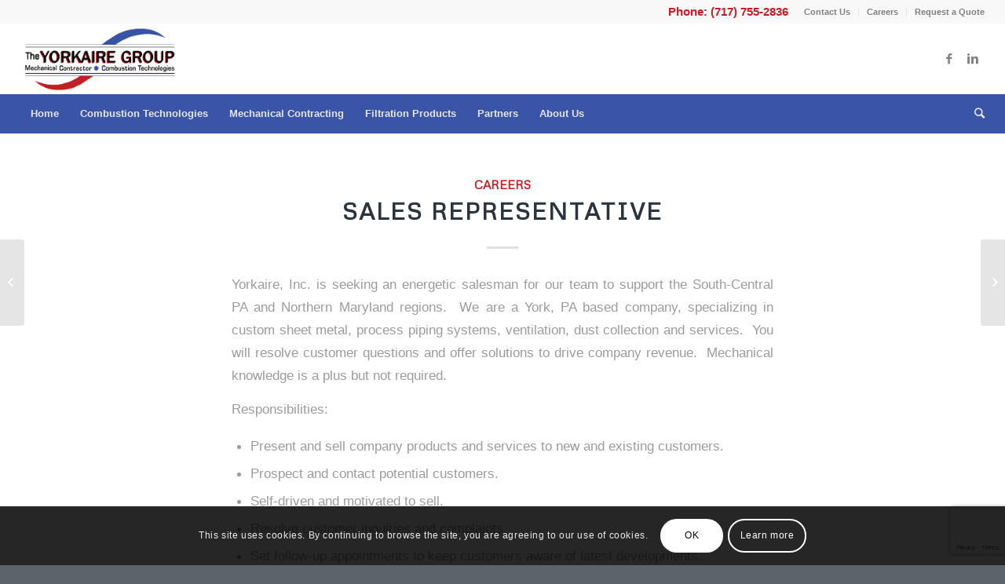

--- FILE ---
content_type: text/html; charset=utf-8
request_url: https://www.google.com/recaptcha/api2/anchor?ar=1&k=6LcllGQbAAAAABOlXZK-GAnNPY1jJMYBp30Mrv34&co=aHR0cHM6Ly95b3JrYWlyZS5jb206NDQz&hl=en&v=7gg7H51Q-naNfhmCP3_R47ho&size=invisible&anchor-ms=20000&execute-ms=30000&cb=ppg95xukx7zj
body_size: 48322
content:
<!DOCTYPE HTML><html dir="ltr" lang="en"><head><meta http-equiv="Content-Type" content="text/html; charset=UTF-8">
<meta http-equiv="X-UA-Compatible" content="IE=edge">
<title>reCAPTCHA</title>
<style type="text/css">
/* cyrillic-ext */
@font-face {
  font-family: 'Roboto';
  font-style: normal;
  font-weight: 400;
  font-stretch: 100%;
  src: url(//fonts.gstatic.com/s/roboto/v48/KFO7CnqEu92Fr1ME7kSn66aGLdTylUAMa3GUBHMdazTgWw.woff2) format('woff2');
  unicode-range: U+0460-052F, U+1C80-1C8A, U+20B4, U+2DE0-2DFF, U+A640-A69F, U+FE2E-FE2F;
}
/* cyrillic */
@font-face {
  font-family: 'Roboto';
  font-style: normal;
  font-weight: 400;
  font-stretch: 100%;
  src: url(//fonts.gstatic.com/s/roboto/v48/KFO7CnqEu92Fr1ME7kSn66aGLdTylUAMa3iUBHMdazTgWw.woff2) format('woff2');
  unicode-range: U+0301, U+0400-045F, U+0490-0491, U+04B0-04B1, U+2116;
}
/* greek-ext */
@font-face {
  font-family: 'Roboto';
  font-style: normal;
  font-weight: 400;
  font-stretch: 100%;
  src: url(//fonts.gstatic.com/s/roboto/v48/KFO7CnqEu92Fr1ME7kSn66aGLdTylUAMa3CUBHMdazTgWw.woff2) format('woff2');
  unicode-range: U+1F00-1FFF;
}
/* greek */
@font-face {
  font-family: 'Roboto';
  font-style: normal;
  font-weight: 400;
  font-stretch: 100%;
  src: url(//fonts.gstatic.com/s/roboto/v48/KFO7CnqEu92Fr1ME7kSn66aGLdTylUAMa3-UBHMdazTgWw.woff2) format('woff2');
  unicode-range: U+0370-0377, U+037A-037F, U+0384-038A, U+038C, U+038E-03A1, U+03A3-03FF;
}
/* math */
@font-face {
  font-family: 'Roboto';
  font-style: normal;
  font-weight: 400;
  font-stretch: 100%;
  src: url(//fonts.gstatic.com/s/roboto/v48/KFO7CnqEu92Fr1ME7kSn66aGLdTylUAMawCUBHMdazTgWw.woff2) format('woff2');
  unicode-range: U+0302-0303, U+0305, U+0307-0308, U+0310, U+0312, U+0315, U+031A, U+0326-0327, U+032C, U+032F-0330, U+0332-0333, U+0338, U+033A, U+0346, U+034D, U+0391-03A1, U+03A3-03A9, U+03B1-03C9, U+03D1, U+03D5-03D6, U+03F0-03F1, U+03F4-03F5, U+2016-2017, U+2034-2038, U+203C, U+2040, U+2043, U+2047, U+2050, U+2057, U+205F, U+2070-2071, U+2074-208E, U+2090-209C, U+20D0-20DC, U+20E1, U+20E5-20EF, U+2100-2112, U+2114-2115, U+2117-2121, U+2123-214F, U+2190, U+2192, U+2194-21AE, U+21B0-21E5, U+21F1-21F2, U+21F4-2211, U+2213-2214, U+2216-22FF, U+2308-230B, U+2310, U+2319, U+231C-2321, U+2336-237A, U+237C, U+2395, U+239B-23B7, U+23D0, U+23DC-23E1, U+2474-2475, U+25AF, U+25B3, U+25B7, U+25BD, U+25C1, U+25CA, U+25CC, U+25FB, U+266D-266F, U+27C0-27FF, U+2900-2AFF, U+2B0E-2B11, U+2B30-2B4C, U+2BFE, U+3030, U+FF5B, U+FF5D, U+1D400-1D7FF, U+1EE00-1EEFF;
}
/* symbols */
@font-face {
  font-family: 'Roboto';
  font-style: normal;
  font-weight: 400;
  font-stretch: 100%;
  src: url(//fonts.gstatic.com/s/roboto/v48/KFO7CnqEu92Fr1ME7kSn66aGLdTylUAMaxKUBHMdazTgWw.woff2) format('woff2');
  unicode-range: U+0001-000C, U+000E-001F, U+007F-009F, U+20DD-20E0, U+20E2-20E4, U+2150-218F, U+2190, U+2192, U+2194-2199, U+21AF, U+21E6-21F0, U+21F3, U+2218-2219, U+2299, U+22C4-22C6, U+2300-243F, U+2440-244A, U+2460-24FF, U+25A0-27BF, U+2800-28FF, U+2921-2922, U+2981, U+29BF, U+29EB, U+2B00-2BFF, U+4DC0-4DFF, U+FFF9-FFFB, U+10140-1018E, U+10190-1019C, U+101A0, U+101D0-101FD, U+102E0-102FB, U+10E60-10E7E, U+1D2C0-1D2D3, U+1D2E0-1D37F, U+1F000-1F0FF, U+1F100-1F1AD, U+1F1E6-1F1FF, U+1F30D-1F30F, U+1F315, U+1F31C, U+1F31E, U+1F320-1F32C, U+1F336, U+1F378, U+1F37D, U+1F382, U+1F393-1F39F, U+1F3A7-1F3A8, U+1F3AC-1F3AF, U+1F3C2, U+1F3C4-1F3C6, U+1F3CA-1F3CE, U+1F3D4-1F3E0, U+1F3ED, U+1F3F1-1F3F3, U+1F3F5-1F3F7, U+1F408, U+1F415, U+1F41F, U+1F426, U+1F43F, U+1F441-1F442, U+1F444, U+1F446-1F449, U+1F44C-1F44E, U+1F453, U+1F46A, U+1F47D, U+1F4A3, U+1F4B0, U+1F4B3, U+1F4B9, U+1F4BB, U+1F4BF, U+1F4C8-1F4CB, U+1F4D6, U+1F4DA, U+1F4DF, U+1F4E3-1F4E6, U+1F4EA-1F4ED, U+1F4F7, U+1F4F9-1F4FB, U+1F4FD-1F4FE, U+1F503, U+1F507-1F50B, U+1F50D, U+1F512-1F513, U+1F53E-1F54A, U+1F54F-1F5FA, U+1F610, U+1F650-1F67F, U+1F687, U+1F68D, U+1F691, U+1F694, U+1F698, U+1F6AD, U+1F6B2, U+1F6B9-1F6BA, U+1F6BC, U+1F6C6-1F6CF, U+1F6D3-1F6D7, U+1F6E0-1F6EA, U+1F6F0-1F6F3, U+1F6F7-1F6FC, U+1F700-1F7FF, U+1F800-1F80B, U+1F810-1F847, U+1F850-1F859, U+1F860-1F887, U+1F890-1F8AD, U+1F8B0-1F8BB, U+1F8C0-1F8C1, U+1F900-1F90B, U+1F93B, U+1F946, U+1F984, U+1F996, U+1F9E9, U+1FA00-1FA6F, U+1FA70-1FA7C, U+1FA80-1FA89, U+1FA8F-1FAC6, U+1FACE-1FADC, U+1FADF-1FAE9, U+1FAF0-1FAF8, U+1FB00-1FBFF;
}
/* vietnamese */
@font-face {
  font-family: 'Roboto';
  font-style: normal;
  font-weight: 400;
  font-stretch: 100%;
  src: url(//fonts.gstatic.com/s/roboto/v48/KFO7CnqEu92Fr1ME7kSn66aGLdTylUAMa3OUBHMdazTgWw.woff2) format('woff2');
  unicode-range: U+0102-0103, U+0110-0111, U+0128-0129, U+0168-0169, U+01A0-01A1, U+01AF-01B0, U+0300-0301, U+0303-0304, U+0308-0309, U+0323, U+0329, U+1EA0-1EF9, U+20AB;
}
/* latin-ext */
@font-face {
  font-family: 'Roboto';
  font-style: normal;
  font-weight: 400;
  font-stretch: 100%;
  src: url(//fonts.gstatic.com/s/roboto/v48/KFO7CnqEu92Fr1ME7kSn66aGLdTylUAMa3KUBHMdazTgWw.woff2) format('woff2');
  unicode-range: U+0100-02BA, U+02BD-02C5, U+02C7-02CC, U+02CE-02D7, U+02DD-02FF, U+0304, U+0308, U+0329, U+1D00-1DBF, U+1E00-1E9F, U+1EF2-1EFF, U+2020, U+20A0-20AB, U+20AD-20C0, U+2113, U+2C60-2C7F, U+A720-A7FF;
}
/* latin */
@font-face {
  font-family: 'Roboto';
  font-style: normal;
  font-weight: 400;
  font-stretch: 100%;
  src: url(//fonts.gstatic.com/s/roboto/v48/KFO7CnqEu92Fr1ME7kSn66aGLdTylUAMa3yUBHMdazQ.woff2) format('woff2');
  unicode-range: U+0000-00FF, U+0131, U+0152-0153, U+02BB-02BC, U+02C6, U+02DA, U+02DC, U+0304, U+0308, U+0329, U+2000-206F, U+20AC, U+2122, U+2191, U+2193, U+2212, U+2215, U+FEFF, U+FFFD;
}
/* cyrillic-ext */
@font-face {
  font-family: 'Roboto';
  font-style: normal;
  font-weight: 500;
  font-stretch: 100%;
  src: url(//fonts.gstatic.com/s/roboto/v48/KFO7CnqEu92Fr1ME7kSn66aGLdTylUAMa3GUBHMdazTgWw.woff2) format('woff2');
  unicode-range: U+0460-052F, U+1C80-1C8A, U+20B4, U+2DE0-2DFF, U+A640-A69F, U+FE2E-FE2F;
}
/* cyrillic */
@font-face {
  font-family: 'Roboto';
  font-style: normal;
  font-weight: 500;
  font-stretch: 100%;
  src: url(//fonts.gstatic.com/s/roboto/v48/KFO7CnqEu92Fr1ME7kSn66aGLdTylUAMa3iUBHMdazTgWw.woff2) format('woff2');
  unicode-range: U+0301, U+0400-045F, U+0490-0491, U+04B0-04B1, U+2116;
}
/* greek-ext */
@font-face {
  font-family: 'Roboto';
  font-style: normal;
  font-weight: 500;
  font-stretch: 100%;
  src: url(//fonts.gstatic.com/s/roboto/v48/KFO7CnqEu92Fr1ME7kSn66aGLdTylUAMa3CUBHMdazTgWw.woff2) format('woff2');
  unicode-range: U+1F00-1FFF;
}
/* greek */
@font-face {
  font-family: 'Roboto';
  font-style: normal;
  font-weight: 500;
  font-stretch: 100%;
  src: url(//fonts.gstatic.com/s/roboto/v48/KFO7CnqEu92Fr1ME7kSn66aGLdTylUAMa3-UBHMdazTgWw.woff2) format('woff2');
  unicode-range: U+0370-0377, U+037A-037F, U+0384-038A, U+038C, U+038E-03A1, U+03A3-03FF;
}
/* math */
@font-face {
  font-family: 'Roboto';
  font-style: normal;
  font-weight: 500;
  font-stretch: 100%;
  src: url(//fonts.gstatic.com/s/roboto/v48/KFO7CnqEu92Fr1ME7kSn66aGLdTylUAMawCUBHMdazTgWw.woff2) format('woff2');
  unicode-range: U+0302-0303, U+0305, U+0307-0308, U+0310, U+0312, U+0315, U+031A, U+0326-0327, U+032C, U+032F-0330, U+0332-0333, U+0338, U+033A, U+0346, U+034D, U+0391-03A1, U+03A3-03A9, U+03B1-03C9, U+03D1, U+03D5-03D6, U+03F0-03F1, U+03F4-03F5, U+2016-2017, U+2034-2038, U+203C, U+2040, U+2043, U+2047, U+2050, U+2057, U+205F, U+2070-2071, U+2074-208E, U+2090-209C, U+20D0-20DC, U+20E1, U+20E5-20EF, U+2100-2112, U+2114-2115, U+2117-2121, U+2123-214F, U+2190, U+2192, U+2194-21AE, U+21B0-21E5, U+21F1-21F2, U+21F4-2211, U+2213-2214, U+2216-22FF, U+2308-230B, U+2310, U+2319, U+231C-2321, U+2336-237A, U+237C, U+2395, U+239B-23B7, U+23D0, U+23DC-23E1, U+2474-2475, U+25AF, U+25B3, U+25B7, U+25BD, U+25C1, U+25CA, U+25CC, U+25FB, U+266D-266F, U+27C0-27FF, U+2900-2AFF, U+2B0E-2B11, U+2B30-2B4C, U+2BFE, U+3030, U+FF5B, U+FF5D, U+1D400-1D7FF, U+1EE00-1EEFF;
}
/* symbols */
@font-face {
  font-family: 'Roboto';
  font-style: normal;
  font-weight: 500;
  font-stretch: 100%;
  src: url(//fonts.gstatic.com/s/roboto/v48/KFO7CnqEu92Fr1ME7kSn66aGLdTylUAMaxKUBHMdazTgWw.woff2) format('woff2');
  unicode-range: U+0001-000C, U+000E-001F, U+007F-009F, U+20DD-20E0, U+20E2-20E4, U+2150-218F, U+2190, U+2192, U+2194-2199, U+21AF, U+21E6-21F0, U+21F3, U+2218-2219, U+2299, U+22C4-22C6, U+2300-243F, U+2440-244A, U+2460-24FF, U+25A0-27BF, U+2800-28FF, U+2921-2922, U+2981, U+29BF, U+29EB, U+2B00-2BFF, U+4DC0-4DFF, U+FFF9-FFFB, U+10140-1018E, U+10190-1019C, U+101A0, U+101D0-101FD, U+102E0-102FB, U+10E60-10E7E, U+1D2C0-1D2D3, U+1D2E0-1D37F, U+1F000-1F0FF, U+1F100-1F1AD, U+1F1E6-1F1FF, U+1F30D-1F30F, U+1F315, U+1F31C, U+1F31E, U+1F320-1F32C, U+1F336, U+1F378, U+1F37D, U+1F382, U+1F393-1F39F, U+1F3A7-1F3A8, U+1F3AC-1F3AF, U+1F3C2, U+1F3C4-1F3C6, U+1F3CA-1F3CE, U+1F3D4-1F3E0, U+1F3ED, U+1F3F1-1F3F3, U+1F3F5-1F3F7, U+1F408, U+1F415, U+1F41F, U+1F426, U+1F43F, U+1F441-1F442, U+1F444, U+1F446-1F449, U+1F44C-1F44E, U+1F453, U+1F46A, U+1F47D, U+1F4A3, U+1F4B0, U+1F4B3, U+1F4B9, U+1F4BB, U+1F4BF, U+1F4C8-1F4CB, U+1F4D6, U+1F4DA, U+1F4DF, U+1F4E3-1F4E6, U+1F4EA-1F4ED, U+1F4F7, U+1F4F9-1F4FB, U+1F4FD-1F4FE, U+1F503, U+1F507-1F50B, U+1F50D, U+1F512-1F513, U+1F53E-1F54A, U+1F54F-1F5FA, U+1F610, U+1F650-1F67F, U+1F687, U+1F68D, U+1F691, U+1F694, U+1F698, U+1F6AD, U+1F6B2, U+1F6B9-1F6BA, U+1F6BC, U+1F6C6-1F6CF, U+1F6D3-1F6D7, U+1F6E0-1F6EA, U+1F6F0-1F6F3, U+1F6F7-1F6FC, U+1F700-1F7FF, U+1F800-1F80B, U+1F810-1F847, U+1F850-1F859, U+1F860-1F887, U+1F890-1F8AD, U+1F8B0-1F8BB, U+1F8C0-1F8C1, U+1F900-1F90B, U+1F93B, U+1F946, U+1F984, U+1F996, U+1F9E9, U+1FA00-1FA6F, U+1FA70-1FA7C, U+1FA80-1FA89, U+1FA8F-1FAC6, U+1FACE-1FADC, U+1FADF-1FAE9, U+1FAF0-1FAF8, U+1FB00-1FBFF;
}
/* vietnamese */
@font-face {
  font-family: 'Roboto';
  font-style: normal;
  font-weight: 500;
  font-stretch: 100%;
  src: url(//fonts.gstatic.com/s/roboto/v48/KFO7CnqEu92Fr1ME7kSn66aGLdTylUAMa3OUBHMdazTgWw.woff2) format('woff2');
  unicode-range: U+0102-0103, U+0110-0111, U+0128-0129, U+0168-0169, U+01A0-01A1, U+01AF-01B0, U+0300-0301, U+0303-0304, U+0308-0309, U+0323, U+0329, U+1EA0-1EF9, U+20AB;
}
/* latin-ext */
@font-face {
  font-family: 'Roboto';
  font-style: normal;
  font-weight: 500;
  font-stretch: 100%;
  src: url(//fonts.gstatic.com/s/roboto/v48/KFO7CnqEu92Fr1ME7kSn66aGLdTylUAMa3KUBHMdazTgWw.woff2) format('woff2');
  unicode-range: U+0100-02BA, U+02BD-02C5, U+02C7-02CC, U+02CE-02D7, U+02DD-02FF, U+0304, U+0308, U+0329, U+1D00-1DBF, U+1E00-1E9F, U+1EF2-1EFF, U+2020, U+20A0-20AB, U+20AD-20C0, U+2113, U+2C60-2C7F, U+A720-A7FF;
}
/* latin */
@font-face {
  font-family: 'Roboto';
  font-style: normal;
  font-weight: 500;
  font-stretch: 100%;
  src: url(//fonts.gstatic.com/s/roboto/v48/KFO7CnqEu92Fr1ME7kSn66aGLdTylUAMa3yUBHMdazQ.woff2) format('woff2');
  unicode-range: U+0000-00FF, U+0131, U+0152-0153, U+02BB-02BC, U+02C6, U+02DA, U+02DC, U+0304, U+0308, U+0329, U+2000-206F, U+20AC, U+2122, U+2191, U+2193, U+2212, U+2215, U+FEFF, U+FFFD;
}
/* cyrillic-ext */
@font-face {
  font-family: 'Roboto';
  font-style: normal;
  font-weight: 900;
  font-stretch: 100%;
  src: url(//fonts.gstatic.com/s/roboto/v48/KFO7CnqEu92Fr1ME7kSn66aGLdTylUAMa3GUBHMdazTgWw.woff2) format('woff2');
  unicode-range: U+0460-052F, U+1C80-1C8A, U+20B4, U+2DE0-2DFF, U+A640-A69F, U+FE2E-FE2F;
}
/* cyrillic */
@font-face {
  font-family: 'Roboto';
  font-style: normal;
  font-weight: 900;
  font-stretch: 100%;
  src: url(//fonts.gstatic.com/s/roboto/v48/KFO7CnqEu92Fr1ME7kSn66aGLdTylUAMa3iUBHMdazTgWw.woff2) format('woff2');
  unicode-range: U+0301, U+0400-045F, U+0490-0491, U+04B0-04B1, U+2116;
}
/* greek-ext */
@font-face {
  font-family: 'Roboto';
  font-style: normal;
  font-weight: 900;
  font-stretch: 100%;
  src: url(//fonts.gstatic.com/s/roboto/v48/KFO7CnqEu92Fr1ME7kSn66aGLdTylUAMa3CUBHMdazTgWw.woff2) format('woff2');
  unicode-range: U+1F00-1FFF;
}
/* greek */
@font-face {
  font-family: 'Roboto';
  font-style: normal;
  font-weight: 900;
  font-stretch: 100%;
  src: url(//fonts.gstatic.com/s/roboto/v48/KFO7CnqEu92Fr1ME7kSn66aGLdTylUAMa3-UBHMdazTgWw.woff2) format('woff2');
  unicode-range: U+0370-0377, U+037A-037F, U+0384-038A, U+038C, U+038E-03A1, U+03A3-03FF;
}
/* math */
@font-face {
  font-family: 'Roboto';
  font-style: normal;
  font-weight: 900;
  font-stretch: 100%;
  src: url(//fonts.gstatic.com/s/roboto/v48/KFO7CnqEu92Fr1ME7kSn66aGLdTylUAMawCUBHMdazTgWw.woff2) format('woff2');
  unicode-range: U+0302-0303, U+0305, U+0307-0308, U+0310, U+0312, U+0315, U+031A, U+0326-0327, U+032C, U+032F-0330, U+0332-0333, U+0338, U+033A, U+0346, U+034D, U+0391-03A1, U+03A3-03A9, U+03B1-03C9, U+03D1, U+03D5-03D6, U+03F0-03F1, U+03F4-03F5, U+2016-2017, U+2034-2038, U+203C, U+2040, U+2043, U+2047, U+2050, U+2057, U+205F, U+2070-2071, U+2074-208E, U+2090-209C, U+20D0-20DC, U+20E1, U+20E5-20EF, U+2100-2112, U+2114-2115, U+2117-2121, U+2123-214F, U+2190, U+2192, U+2194-21AE, U+21B0-21E5, U+21F1-21F2, U+21F4-2211, U+2213-2214, U+2216-22FF, U+2308-230B, U+2310, U+2319, U+231C-2321, U+2336-237A, U+237C, U+2395, U+239B-23B7, U+23D0, U+23DC-23E1, U+2474-2475, U+25AF, U+25B3, U+25B7, U+25BD, U+25C1, U+25CA, U+25CC, U+25FB, U+266D-266F, U+27C0-27FF, U+2900-2AFF, U+2B0E-2B11, U+2B30-2B4C, U+2BFE, U+3030, U+FF5B, U+FF5D, U+1D400-1D7FF, U+1EE00-1EEFF;
}
/* symbols */
@font-face {
  font-family: 'Roboto';
  font-style: normal;
  font-weight: 900;
  font-stretch: 100%;
  src: url(//fonts.gstatic.com/s/roboto/v48/KFO7CnqEu92Fr1ME7kSn66aGLdTylUAMaxKUBHMdazTgWw.woff2) format('woff2');
  unicode-range: U+0001-000C, U+000E-001F, U+007F-009F, U+20DD-20E0, U+20E2-20E4, U+2150-218F, U+2190, U+2192, U+2194-2199, U+21AF, U+21E6-21F0, U+21F3, U+2218-2219, U+2299, U+22C4-22C6, U+2300-243F, U+2440-244A, U+2460-24FF, U+25A0-27BF, U+2800-28FF, U+2921-2922, U+2981, U+29BF, U+29EB, U+2B00-2BFF, U+4DC0-4DFF, U+FFF9-FFFB, U+10140-1018E, U+10190-1019C, U+101A0, U+101D0-101FD, U+102E0-102FB, U+10E60-10E7E, U+1D2C0-1D2D3, U+1D2E0-1D37F, U+1F000-1F0FF, U+1F100-1F1AD, U+1F1E6-1F1FF, U+1F30D-1F30F, U+1F315, U+1F31C, U+1F31E, U+1F320-1F32C, U+1F336, U+1F378, U+1F37D, U+1F382, U+1F393-1F39F, U+1F3A7-1F3A8, U+1F3AC-1F3AF, U+1F3C2, U+1F3C4-1F3C6, U+1F3CA-1F3CE, U+1F3D4-1F3E0, U+1F3ED, U+1F3F1-1F3F3, U+1F3F5-1F3F7, U+1F408, U+1F415, U+1F41F, U+1F426, U+1F43F, U+1F441-1F442, U+1F444, U+1F446-1F449, U+1F44C-1F44E, U+1F453, U+1F46A, U+1F47D, U+1F4A3, U+1F4B0, U+1F4B3, U+1F4B9, U+1F4BB, U+1F4BF, U+1F4C8-1F4CB, U+1F4D6, U+1F4DA, U+1F4DF, U+1F4E3-1F4E6, U+1F4EA-1F4ED, U+1F4F7, U+1F4F9-1F4FB, U+1F4FD-1F4FE, U+1F503, U+1F507-1F50B, U+1F50D, U+1F512-1F513, U+1F53E-1F54A, U+1F54F-1F5FA, U+1F610, U+1F650-1F67F, U+1F687, U+1F68D, U+1F691, U+1F694, U+1F698, U+1F6AD, U+1F6B2, U+1F6B9-1F6BA, U+1F6BC, U+1F6C6-1F6CF, U+1F6D3-1F6D7, U+1F6E0-1F6EA, U+1F6F0-1F6F3, U+1F6F7-1F6FC, U+1F700-1F7FF, U+1F800-1F80B, U+1F810-1F847, U+1F850-1F859, U+1F860-1F887, U+1F890-1F8AD, U+1F8B0-1F8BB, U+1F8C0-1F8C1, U+1F900-1F90B, U+1F93B, U+1F946, U+1F984, U+1F996, U+1F9E9, U+1FA00-1FA6F, U+1FA70-1FA7C, U+1FA80-1FA89, U+1FA8F-1FAC6, U+1FACE-1FADC, U+1FADF-1FAE9, U+1FAF0-1FAF8, U+1FB00-1FBFF;
}
/* vietnamese */
@font-face {
  font-family: 'Roboto';
  font-style: normal;
  font-weight: 900;
  font-stretch: 100%;
  src: url(//fonts.gstatic.com/s/roboto/v48/KFO7CnqEu92Fr1ME7kSn66aGLdTylUAMa3OUBHMdazTgWw.woff2) format('woff2');
  unicode-range: U+0102-0103, U+0110-0111, U+0128-0129, U+0168-0169, U+01A0-01A1, U+01AF-01B0, U+0300-0301, U+0303-0304, U+0308-0309, U+0323, U+0329, U+1EA0-1EF9, U+20AB;
}
/* latin-ext */
@font-face {
  font-family: 'Roboto';
  font-style: normal;
  font-weight: 900;
  font-stretch: 100%;
  src: url(//fonts.gstatic.com/s/roboto/v48/KFO7CnqEu92Fr1ME7kSn66aGLdTylUAMa3KUBHMdazTgWw.woff2) format('woff2');
  unicode-range: U+0100-02BA, U+02BD-02C5, U+02C7-02CC, U+02CE-02D7, U+02DD-02FF, U+0304, U+0308, U+0329, U+1D00-1DBF, U+1E00-1E9F, U+1EF2-1EFF, U+2020, U+20A0-20AB, U+20AD-20C0, U+2113, U+2C60-2C7F, U+A720-A7FF;
}
/* latin */
@font-face {
  font-family: 'Roboto';
  font-style: normal;
  font-weight: 900;
  font-stretch: 100%;
  src: url(//fonts.gstatic.com/s/roboto/v48/KFO7CnqEu92Fr1ME7kSn66aGLdTylUAMa3yUBHMdazQ.woff2) format('woff2');
  unicode-range: U+0000-00FF, U+0131, U+0152-0153, U+02BB-02BC, U+02C6, U+02DA, U+02DC, U+0304, U+0308, U+0329, U+2000-206F, U+20AC, U+2122, U+2191, U+2193, U+2212, U+2215, U+FEFF, U+FFFD;
}

</style>
<link rel="stylesheet" type="text/css" href="https://www.gstatic.com/recaptcha/releases/7gg7H51Q-naNfhmCP3_R47ho/styles__ltr.css">
<script nonce="OIbGZYZgg6rkAh12Zyf5wQ" type="text/javascript">window['__recaptcha_api'] = 'https://www.google.com/recaptcha/api2/';</script>
<script type="text/javascript" src="https://www.gstatic.com/recaptcha/releases/7gg7H51Q-naNfhmCP3_R47ho/recaptcha__en.js" nonce="OIbGZYZgg6rkAh12Zyf5wQ">
      
    </script></head>
<body><div id="rc-anchor-alert" class="rc-anchor-alert"></div>
<input type="hidden" id="recaptcha-token" value="[base64]">
<script type="text/javascript" nonce="OIbGZYZgg6rkAh12Zyf5wQ">
      recaptcha.anchor.Main.init("[\x22ainput\x22,[\x22bgdata\x22,\x22\x22,\[base64]/[base64]/[base64]/[base64]/[base64]/[base64]/[base64]/[base64]/[base64]/[base64]\\u003d\x22,\[base64]\\u003d\x22,\[base64]/wrs9w7PCr8OKw6wBESvCj8Olw5vCtA7DhsKdB8Obw4zDt8Ouw4TDo8KDw67Djg8xO0kbEcOvYQ3DpDDCnmAaQlAFUsOCw5XDqsK5Y8K+w4wLE8KVJsKjwqAjwq41fMKBw4s0wp7CrGUsQXMjwq/CrXzDmcKAJXjCqcK+wqE5wqTCkx/DjRIvw5IHOcKFwqQvwqI4MGHCsMKFw60nwp3DojnCilFYBlHDoMOcNwodwr06wqFRfyTDjjfDtMKJw64Yw6fDn0wNw5E2woxyEmfCj8KLwp4YwokawopKw593w5J+wrsmfB81wr/[base64]/DhsOHXcK3SVgvB8OcAMOiw73DmD3DpcO6wqYlw65FPEpTw73CsCQVV8OLwr0bwpzCkcKUB3Row63DmglOwo7DkxlyDF3ClSDDl8OGcGlqw7fDssOUw7MAwr/DtXHCrULCjXjDklgvDybCh8Kww4ELCcKiNEBvw7Qiw4cGwpDDgicyMMOow6fDoMOtwoXDiMK1BMKCA8OdXsO0SsKYNMKsw7/CrsOfQsK2b1FbwpfDucKdRsKGScOXbRPDi0zCnMOIwprDq8OdZhJrw4fDmMOkwo1Fw7jCvMOmwq/Dp8KgJk/DjhfCnDLDj2rCm8KaBXDDvl4tZcOww5o8IsOBasOTw7YQwpfCk0TCiTcRw5LCrcOiwpYXRsK+EjUeH8O6EHHCsBTDnsOwQw05WsKiaDcawpMJP2jDvgomI0bCicO6wpoyY1rCj3/Cq2nDog4Xw6dlw6nCi8Kewq3CmcO0w5XDg2LCqcKbKFPCicO+OcKJwpYGFsKOaMO9w5Qaw5oTGS/DojLDpnoLScKpJ0jCiCLDl3cIVDR3w5sJw6NiwqY7w6XDilDDkMK9w4otWcKTPx/CtCAhwpnDosOiBV1bZ8OXGMOFbX/DkcKmNARhw7sRFMK7R8KEFE9dHMOHw5DDrHIpw6sRwqXClWLCnhXCjmMxZXbDucOXwr7CrMKmWX/CmcORbR0qEV4Ow5vCrcKGVsKoZTbCtcK3KwlGSzwUw6cRLMK4wp/Cg8OFwqBkXcKjNW4Xwp/[base64]/Cr8KYwqnDvy9ow4rCp8K+w68lJMKfcMOuwrvCoyvCqQ7DnSoxZcKvS0bDphRCL8Kyw6o8w5l+Y8OwTiMnw4jCtzlqRyxCw5rDlMK/CinCsMO9wq3DucOkw6U3K1ZHwpLCisKBw7N1CcK2w4rDqMKyOMKjw5/Cn8K2woHCo2MIHMKEwp5nw4BYFMK1wqfCssKsCQDCssOldhvCoMKDDBTChcKWwpbCgF3DkiDChMOMwqhvw6fCsMOUJ0vDgBzCiVDDusKrwq3Dqx/DhH0ow4seGsOSdMOQw4DDtRHDiBDDhzjDvCxdLXM2wp8BwqvClSMwaMOUA8Oyw6N2UBchwqEdW1jDiwPDqsO/[base64]/CvcO4wphcSH1TIMK+w65DwojDjcOrTcOiS8Obw5HCqsKTfGYowr7DpMKENcKCNMKGwrfCksKZw6FjQSgbaMOvBiY0AAcrw6nDqcOofmFoFVhVP8O7wrJ/w6h6w70Iwo0Jw5bCnXweIMONw58jVMOJwpbDhxQYw4vDllbCtsKNa2HCqcOkVxUZw652wo1Aw6FsYsKZQ8OUDlnDtcOHEsKhXCkDV8Orwqo/w51bMMK8Wno3wpDCrFUpG8KZN1DCkG7Do8Kew7rCrXQeR8K5GsO+Fg3Dm8KRFirCt8KYc1DCgsOOTG/[base64]/CtMOiAsKVWg0Kw4E0E8OheVRrwr/CucOHY3TCqMKhIU99acKnU8OZFE7Dmm0JwplZM3DDkSUOEzfDusKIFMORw4rDswgLwp8/woIJwq/CuGADwojDlsK4w6VzwqXCsMKWw5c6C8OawprDgBchTsKENcOrDwsqw7x/eWLDucK8fcKCwqAkaMKDeHbDjlLDtMK/wo/CgsKmwpxNJcK2DsKlw5PDrcK2w4o9w4bDhDLDtsK7wr0WERVvJk06w5bCj8OacMO6XcOyZjbDm3/CoMOTw7VWwoxdLcKvCAUlwrrCusKnYytdXRrCm8K3IHnDnVVqYMO/QcK1fgN+wrXDjsOCwpXDvhwqYcOUw4DCq8K5w7gkw7Jpwr9xwr/[base64]/woHCucOew44IP8KQdGnDt8OtUMKUb8Ogw5HDhBJawq9UwqsqVsKSJBDDgcKlw6HCsGXDvcOlwpHCnMOVFRExw4bChcKUwqnDsVBbw7x+YMKGw7wlH8Obwo53wqtXQl5/fFnDsA91f0Ziw7tnwr3DmsO0wpfDhCUXwowLwpwrP08GwqfDvsOVXcO1ccKxX8KuWXI6woB+w5zDsFvDkgHCnWkkY8K7wrtuFMKYwrtcwpjDr3fDvn0/wobDl8Kaw7PCiMKJKsOXwpHCkcKnwpA2PMKUai8pw73Ck8Ogw6zDgmkKWxshF8OqIWDDnMOQRAvDs8Opw7TDoMOiwpvCtMO1aMKtw6DDhMOCMsOoXsK9w5csUlbCukFUTMK5wqTDrsKBXcOgAMOmwr4cNE7Duw/DvTNdKyhwbntoDF4HwoUAw6EWwovCicKhC8K5w4zColhsBi4+WcKYLgDDmcKcwrfDvMK0JyDCgsKtPSXDksKGRCnDtSRrw5nCs0kYw6nCqRpheSfDq8OaN1YDdgdEwr3Dklt2MiQRwqVvE8KAwokPSsOwwpw6w4V7AsOrwqzCo0tCwrLDglPCrsO/X0zDpsKfWMOGUsKdwpnChcK7Jn0qw4PDgwlGPsKKwrRVQhDDpSstw5JhPVpMw5rCn01gwrTDp8OuYcKww6TCoDPDuV4Nw6XDiS5QXD5BNQHDkBpXUMOTLwnDlMKjwoJSbnJkw6gUw70kDE7DssKUC1BiLEdFwqXCtsOoEATCoFfDnno8aMO+TcKvwrsLwrjDnsO/w5TCl8OXw6cUAsKQwrtQacKFw4HCuVLCqcODwr7Cn01Cw4bCq3XCnXDCqMO5eRnDjGl9w4/CnAcWwp/DvcKjw7rDpS7CusO4w6xZw57Do3nCosK3B0c/w5fDpGvDp8KQV8KmS8OGNRrCmmtPS8KHfMK1CA3DoMObw4xpHybDsUINRMKXw7DDn8K0EcOgP8OxEMKxw6XCjWTDkj/CrMKmVcKdwqx7w4DDrDpGLmzDjxfDow1vewhQwp7DpwHCusO0fmTCrsKLXcOGd8KuZzjCgMKGwofDpMO0HjzCiEHDqW4Lw5rClcKNw5jCkcOiwolaeCvCl8KXwp11EcOsw6/DnAzDpcODwoXDjlIvUsOWwpYOVcKnwo7DrGRcPmrDkGkVw5LDmMKyw7IPXTPCji8iw7jCpC0YJl/Di2FCZcOXwoxGIcOYXSpQw7PClsKXw7jDn8OMw7jDulTDtcONwrXCjm7DiMOxw6HCosKzw6tENDXDhMKSw5HDlsOdZj85HCrDt8O7w4gWW8O6YMOYw5hEfMKvw7d9wp/Cq8OVw7rDrcKwwpHCi1HDnQPCkgPCn8K8QsOKd8OwWMKow4jDmsOHN0vCiU12wrYjwpIbw4fCn8Kywo9MwpPCiFgedl8HwrM2w4LDqCXCs0Bnwr3CvQVxd3zDu11jwoHCkR7DmsODQUx+N8O8w6/[base64]/DtENAw5/Ci25fw5dEIldmw603w5t2wq3ChcKKPsO3TTQYwqkiScKIw53Ck8OPOzvCrEFAwqUNw4XCpMKcFn7Dl8K/dlTDlsO1wpnCvsK8wqTCu8K1bcOPbHvDrMKQE8Kbwr84XB/Dp8Kzwo4Gc8OqwrTDvRVUT8Kke8OmwpzCv8KVCX3ClMK1HsO6w6TDkQrCvTTDscOITBMZwqXDhsOKaDwTw7xqwrYCA8OHwqJ4PcKOwoDCsxDChxU7HMKlw6TDqQtHw7zDpA80w5Vtw4AYw7E+bAbCjDnCh3nChsO6ZcOxAMOiwp/[base64]/OjbCg8KRK8ORw5goVCApRsKMw4o8HMKtw5DCvQrClMKLSC/[base64]/wo8awoTDssKYwp3CoVNdw5odw7nCoETCnDZNPCdENcOpw4fDjMOfCMKwZ8OQaMOBYgR0WQBPI8Kbwr1nYH/DssKGwojCqHsDw4vDsExuCMKFSWjDscK5w47CusOEbRtpL8OXLn3CiVxow4rCl8K+dsOJwo3DvFjCogLCsDTDiRjCr8Khw6XCoMKFwp8IwrzDrhLDkMK8EV0sw6VEw5LDnsO6wrrDmsO5wpd6wojDg8KqKVTCn0DCpFFiL8KqAcO/H1klAy7DmAI/w7kMw7HCqmo6w5I6w78/XAvDv8KuwpzDksKUTcOsM8OkW3fDlX3CkGTCi8KJFlrCnMK9EDA3wqLCvW7DiMKKwp7DgRHCgyI5w7BBS8ODdmo/wp4fEQ/CqsKaw4puw7wwTC/[base64]/DrRBiOsKgwpvCrG3DmsKgw6pGbBzCjsOqwqXDvkEuw4XDtUfCgMO5w5PCuAPDt1TDmcKhwoBYKcO3M8Kyw4tKQWjCv0d2TMOtw7APwr7Dkz/[base64]/Cp21Rw7sxPcOBWHPCvVTCm8OQw7JGw63DqMKGwpzCpcKaUEPDkcKMwpgkL8OJw6HDslAPwoc2GxB7wpJ0wrPDpMOXazVjw5QzwqvDpcKDRsKLw4J5w6UaL8Ktwq4Lwp3Dhj9dPRlqwr8+w5jDosKxwpTCvXRtwrh2w4PCunrDoMOGwr8/R8OKDx7Cp3cFVFLDpcOwBsKWw5RJcEPCpyEkXsOjw7DCgsOYwqjCosKdwp/[base64]/[base64]/CuzHCjMOXByV8wr1TXxRRw6nDgxU6w45Uw5EieMOnfVQVwp14EsKLw5gnKcKSwp7Dh8OHwoJQwoPDk8OBQ8KLw7TDoMOxOsOAbsOMw5kKwrPDhD5jI1TCixRXGgfCisKUwpPDh8OLwqfCnsOHw5rCplFkwqXDtMKJw7zDuGFCI8O+XhULexnDoy/ChGXCgcKrEsOVaAAcIMOrw4cVecKqMMKvwpJMGMKJwr7CusKiwroCT3Q4QnYzwqXDlwwbQ8KwR1XDr8OsV1bDlBXDg8Kzw5h6w53ClsOWwpspX8K/w40swrjCgGLCjsO7woQGZ8OGQx/DiMOTFBxLwqNDHWPDl8KMwqvDucO6wpMoXsKOBiMvw4cPwolqw4fCklsFLsKjw43DusOvw6DCtsKUwpPCtQ4uwr/Cq8O9w5l7B8KVwqF9w7XDkkbDgcKewrXCpGE6w6pCwqDDoD/CuMK7wr13e8O5wrbDosOIXTrCozFpwo/[base64]/[base64]/CvsO6w64rSmLCkSR6MlgZw5QlAsOGw7BNwokVwqbCo8KBRMO8LDnCsEHDgkrCgsO2ZEMVwo/CocOKTWXDtVkYwpTCl8Kkw6HDm3YQwrsfWmDCo8K4wppdwqJCwr01wrDCoDfDi8O9QwzDk141HBDDqcO7w7zCh8KZbmx+w53DtMOfwpZIw7Q3w4t0AT/Dj2vDmcK/wrnDl8ODw7Esw6vDgHjCpQBcw7zCmsKLCmxiw55Dw4XCk2UuQMOBUMOEa8OmZsOVwpHDslPDksO2w4fDm1U3EcKJOMOVRmjDmCVof8K2dMKFwrjCilwVWX/DhcKIw7DDnsOwwoAXPD/DihbCiWYPI04/woVXRMKpw6vDt8KZwr/[base64]/CkiTDn1bDtlTCmFRaTcOkDcKzIMO4U0XDj8O5wq5iw5nDjMOuwqDCvcOswrfCjcOrwqvCo8Ouw4cJdn10S2jCr8KeDUYswr08w6wGwoLChTfCgMOAI2HCjR/ChlnCtnQ6W3TDtVFJZiJCwrsAw7s7YAjDocOkw6/DkcOrERpLw45EGMO0w70TwoR8ecO9w6vCiANnw4tdwrbCoXRhw6EpwpbDjhzDjgHCnsOdw6jCuMK3a8O0wrXDuWwlwq1hwrU/wqAXZMOaw6p/CklQODfDjEHCmcO9w7LCmD7CmMKJPgjDsMKkw5LCrsOrw5zDusK3wqkjwqQ6w6lPfRxCw4MSwrAjw7/DmWvCtSBuMXIrwoHDjRxuw47DgsOjw5XDnSUUMsK1w6EUw7bCvsOeSMOfEiLCjzvCpkzCvz01w7IcwrrDqBhfYcKtVcKCesK9w4ZJPkZrEBvCpcORTjlzwo/ClQfDpD/CscODWsObw7I0woJAwoU8w4XCmCPChw9rZQcXQlDCty3DlAPDlgJsHcOvwqhUw6bDjEXCssKXwrXDtMKVTEjDpsKpw6Y/[base64]/[base64]/[base64]/DjyB5w5EOKsKwGcO/T8KoecKtdkDCqSJBayZwwqfCosOkecKAcQ/DlcKCV8Ogw5F0wpzCji3CgMOnw4DCghLCvcOIwrPDkkLDpjbChsOOw4bDt8KiO8OVPsOcw7t/FMK8wposw4DCp8K5S8OfwprCkQ9pwoPDhy8hw79mwqvCpB4Bwo7DjcOtw6NBG8K7d8K7dg/CsShzbmANNMKueMK/[base64]/Cj8KtKsK/[base64]/Cq8K/w5LDicK8w4k8w4PCjGlUwoPCocKYw7bCoMOYw4zDmR4pwq9ew4vDgMOLwr7Dm2vCiMOCw6luFiE7Ml/DszVvchLDkD/DmhNZW8KhwrLDmkLClUNsEsK3w7JrNsKoMgfCuMKEwoJ/AcOfJ0rCjcKhwqfChsO0wrXCiirCpHgfRikIw7bDkcOkPsOMXk5BcMK5w658woHCq8OzworCt8KEwqnClsOKF3/ChQUxwqtqwofDn8KWMEbCkjNdw7cww5jDq8Kbw43Dh1JkwoLDlDV+wpNSDnLDtsKBw5vDkcOKIjFlb0p0w7XCmcOAZAHDpgltwrXCrlR8w7LDr8OZXxXCtD/CglXCuAzCqcO7acKiwrIvFcKFfsKow4YoXsKzwpN7HsKnw4xqQwvCj8Kte8Olw6B2wqUcCsKEwo/CvMOVwrXCo8OSYjdLKFJvwqQ1R3fCvj5kw57CqzwhTEnCmMKFMSF6JXvDl8Kdw4Iyw5zCtnjDtyfChwzDpsOccGwaNVsiEHofScKgw61FJjEiTsO6S8OaG8Oow7kWcXcwZQdkwqnCgcOtfnEgHi7DrsKiw6cYwrPDlFdnw4ciBRglCMO/wrkOcsOWMTxJwo7DgcKxwpRUwp5ew4UDOcOMw6HDhMOCO8ObOXsOw77DuMO7wo7DshrDnwTCn8OdR8OOLls8w6DCv8KlwqB3HFJMwpDDgw7Cs8OAY8KwwoJ4RxHDtCPCtnsTwo5nKilMwrR+w5rDpMK1PWjCjlnCosOaWRjCmwHDnsOgwqh/woDDs8OzM23Dq08/ESXDscOvwoDDgcOUwrtzXcOkacK5woRkHBg+e8OVwr4Iw5pdNUk5IhpGZMO0w7E9fl9XaivCrsOcDsK/wpLDqn3CvcKkaCfDrkzChiwELMOrw6dQw6zCi8KiwpEqw4Vtw7cWO0M4M0klHm7DrcKXRsKQAS0WS8OYwqQ+Z8ORwrl/T8KgBjhUwq10EMKDwqfCpcOqXj8kwo0hw4/Ciw/CtcKMwphgexzCkMK8w5TChwZGHMOOwonDvkzDr8KAw7sow6BIIAbCvsK9wo/Dt3LCusOCcMO5HlRtwqDCt2IsQBw2wrV2w6jCv8OKwqvDq8OEwonDjmXCiMKbw6MUw5lRw7NNBcKMw4HDvETCpy3CnQZfKcOiKMK2Ci8gw44xSMOfw44DwpdGMsK+w7MFw4F2fsO4w7xXK8OeKMKhw40+wrAWMcOjw5xCUAxWUXtHw4QdPA7DgnhZwqLDhm/[base64]/[base64]/wrvClcKBw7I/[base64]/CqB47w4wAIMKsUMK+wrnDvy7CgzDDmcO4bMOpwqPDpmfDrGjDsxDCgTAZAcK+worDnwkJwqAcwr/CpUUDJkwCRxoRwp/CoGTDp8OaCRbCscObGwJkwpN+wp0vw5tgw6/Dv1wLw7TDpR7Cg8OpP3/[base64]/[base64]/DisOvw7F4dkQMw4AHw7rCh8KGcMOTwoFta8O2w44TIcKCw6dWNxXCuETCvSzCtsKPUcOpw5LDuh5bw4s5w70xwq1Cw58Gw7R/wrgvwpjDthrChijCl0PCmWBTwoYidsKwwoBxJzlHBh4pw6VYwoIVwoXCkExkTMK0acKRRsOEwqbDlidHDsKow7jCsMKWw5rCvcKLw7/DgXh2wr03PwjCt8KpwrEaG8KoAjdNwpF6c8Okw4jDkWMmwqbCo3zCgMObw7AcMzDDhcKMwqkRbAzDvsOHLMOLV8ONw70Iw6o9KBvCgcOkP8OlN8OmNEDCs1A4w6vCicO3TGXCp0nDkS9JwqXDhzY1HcK9JMKOwoHDjQVzwpPClB/Dq2HCtEHDilTCuWjCn8KSwowAYMKVfX/DlzXCv8OqbsOTSWXDrkTCoVjDkC/[base64]/w6fDn8OCQlYJesOrw6bCk2zCk8O+YsKTwqvDo8OVw5jCgRTDhMOKwrpHfsOXI3gvYcOjIHHCiVs0fcOwL8K/[base64]/[base64]/w65ITMKmwrLDrMOmI23DqXDDhMK0OMKjwpE0w67DnsOaw6TCg8OpVmfCu8OnXnbDksKDwoPDlsKkZzHCjsKtR8O7wqwMwqXCmsOiYhvCpmBFW8KawqbCjlrCoCRzNnjDosO0Tn7CglvCisO2EQg8GHrDmhzCj8K1IxXDt3XDusO+ScODwoAaw6rCm8O/wo9mw6/DrA9awoDDpTnCgiHDk8KOw6sFdA3Cl8KUw4TCjw3DtMKXC8Odw4ogHsOIBUXCosKSwpzDnmnDsWFqwr1PEnU8Sx87w5UJwoHDrWJUQMKmw5R5U8K7w6/CjsKrw6TDsAFuwpArw6oIw7ZtTTzDiisQOsKRwpzDgBbDhBtlLWzCo8OkScOfw4rDm2rCjH1Xw7o/worCuBLDtCnCs8OZKMO+wrgvAmrCkMOgNcOWcMKUdcODSsKwN8KMw6HCt3d3w4l1WHU8wpB9wrcwEVkKKsKMBcOow7/DhsKUAE/CqG1rIxzDhCvDrXbCuMKbP8KkE3jDtThvV8KEwq/Dp8KXw5kmdEY+wo42KXzCn2dqwpBRw7R+wqHCglrDh8OKwovDsFzDoyhLwojDhsKjWsOvEW3DnsKFw78jw63CpG1RSMKNHMKTwoIRw7ZiwpttD8KgQiRMwrrDmcKhwrfCiBTDjMKQwoAIw64iW1MMwowVClMeXMOBwp/DmTHCucO1B8OVwrR4wqTDuipFwq/Du8KjwqNBEcO6aMKBwphNw6TDocKiHcKiBgQuw54ywrPCv8OBJcOGwrPDnMKjwoXCqSMqHMK8w6gybyppwoLCrzHDsDrCo8KbSkHCnArCj8KlLB1BcRIjRcKYwqhVwrllHi/DlWpjw6nCpCFowoDCnjXCqsOvRQYFwqZFd2oaw65rTsOQUsKxw5lENMObMhTCuX5QEi/ClMO6JcOjDwgJdFvDqsORMxvCq3TCkibDrmZ7w6XDq8OBSsOhw6DDhMOPw67DuXAKw7HCjwTDhj/CuV51w7Yjw5LDmsKAwrjDj8O7P8O8w6bDnsK6wqTDhxglYwfDpMOcTMOXwql2ZFRMw59pNWTDjsOFw57DmMO3K3zCuDzDukzClcO+woYsEDfDusOtw5NZw5DCiXl7c8O4w59Jcj/DsCEcwpfChMKeIMKLS8KEw4AyTcOgw5/Ct8O7w6VIUcKRw4nDrBlmTMKewp/CmkvDhcKRVmAQScO0BMKFw7hbKcKIwoIjf3tiw7Qjwqd/w6/CjhrDkMKyLGsEw5UBwqI7wpdCw5d1GMO3UMKKQcKCwr0Cw6hkwqzCpVopwq5Lw5DCpwTDkxMtbzhBw692NsKuwp7CtMOjwpHDosOkw505woZnwpJxw4Eyw4bCpXLCp8K5CMKaZnFeVcKvwrFrWsO6CjtHf8OmY1jCgAIPw7xITsK+d0HCnQLDscKfE8Ojw4nDjlTDjD/[base64]/DssOfGMKlw7vCtMKVRsKHX8KOw5RRD0Maw4/CvHHDocOYZEDDlAnChjsjw5fCtxNkCMK+wr/CiE/CohZtw6EQwq7CiUrCsTnDiFrDicK9BsOuw4lQc8OwZV3DucOZw6fDoXcXOsO/worDuVHCl3NaP8KHR1zDu8K6VijCrCnDhcKWK8OBwqRXEw3CpDTCvmtFwpfDoQTDtcK9wqdVL216TAobLiIFb8O/w6s7ImPCksOPwojClcOzwrPCi33CpsOZwrLDnMOWw65Re2/[base64]/[base64]/w5vDqEDDrifDksOswo/Du0AZfzF0wrd/fSLDpGzDh3FjJk9IF8KZdMKNwqXCl08fOz/[base64]/CqcKxZsKWci/[base64]/[base64]/CgsOVw5JKF3XDpnxUw4YOLMOTw6xiVMOgbTxJwpwGwrF2w6PDqSDDgk/DonDDpWc0YwV/E8KEczbCu8OBwqc4DMOVG8OQw7jCoXvCh8O2RsO3wpk1wqgyWSshw5Jtwol3PcO7RsOHVFZLwo3Dv8OwwqDCrsOHS8OQw5zDlMOCZMKQB1PDkgLDkDHCpUDDnsOiworDiMO4wo3CsSlaGwggeMO4w4LCogVIwq1oYxXDkCXDocOywoHCpTDDs1zCmcKmw7/[base64]/w7JXGMK6AsKXwrTDgksQK8O7GX7Cl8KSwqXCoMOZwrTCgcOfw7PDvS3Ds8KHEsOAwph0w43DnGbDnmPCuA0qw5QWE8O3GVzDusKDw54VdcKVEGHChC8bw6fDrcO9Q8Kpwqd1BcO/[base64]/w4zChcOVRMKAw61LRigQZsKgw6pswocaQRhcRizDqVPCsTFrw43DniU3FWAkw6RAw4/Du8OJKsKWwozCjcK1B8OjKMOkwowZw53Cg1B5wodcwrpZMcOLw4/[base64]/[base64]/QlDCm3HDmcKPHcKZwp3CvsOcC8KuW8OsEDE6wrAvwrjCpgx3W8OGwqAKwpjClcK9Ow7DtcKXwodRASfDhzkTw7XDrHXDjMKnecOHbsKcasODQGLDhAU9P8KRRsO7wrrDuxt/HcOTwp5XRRvCp8Ozw5XCgMOSLBJIwoTCmQzCpCckwpUawo4Yw6rCrExuwp0ZwqROw5LCuMKmwqlNCyh8E0kMICfCoUDCicOJw7NUw5pPKcO/wpdhG29zw7c/[base64]/wp9MwpvDq8Ocw4LCi0zDhcKJXQNIKHBBwoh+wrpIe8Orw4HDlVcsDg7CnMKpw6VBwq4AQ8K3wqFLU2vCuykLwp4hwr7CszPDvg80w5vDh1XDjTvCu8O8w5k/[base64]/wrXDp8OWwoAnXsOnw43ChMKvdX5GWsK+w6cCwrEjaMOjw7UCw448bsOLw58bwqhgEMOew78xw57DunTDskDDpsKNw4cxwoHDuyjDvEV2dsKUw780woDCrMOowoLCg2fDr8K2w458YxfDmcKaw5/Co1/Dv8OCwoHDvRnCgMOmcsOfU0w2RG3DryPDqcK+SMKCO8KVXU5pVylhw4VCwqHCq8KKbMOEAsKHw6pRfyV5wql0LRnDohdaTHjCuDjCrMKFwrzDpcOlw7d4BmrDt8Kvw4HDo18Jwo8iHMKNw5HDrjXCsDh2M8OUw5ghHFR3H8KyFMOGGSzDp1DCnBgnwo/CmmYiwpbDj196wobClxw1CAEZVyHCl8OFN0p8d8KLZSgbwotXJyIMbmhVFVMpw7HChsKPwr7DiS/DlwhPwpQ7w5rCj1/CosOJw4ojDAg4f8ONw5nDqFR2w5HCn8KIUxXDqsOTBcKEwosJwo7DvkIwSBMOG0TCm2x7FcOfwq8Ew6gywqxKwrfCrsOrw4x1SnE0G8Okw6JDa8KYVcOaCz7Dlh4Cw4/CtV/DnsK/[base64]/wr83fcOmw5AOCDfDk8OwwpEJw5IjWcK/IMOTw6vCp8OLHzFEcS/[base64]/woNtwoI6ZsK4w4fCmcKVwr/Cp8OKw5ldwrRmwoXDnWHCkMOcwqHCjBzDo8KywpYPJ8KaGSvCvMOxSsOpa8KBwqTCpG/CrcK8aMKcGkcww4zDuMKZw4kEC8KTw5nDpjHDl8KXHcOew6svw4PCosOew7/CqDMxwpcWw7jDmcK/[base64]/[base64]/EcKkwrLDpMOnZwMDQMOXw6fCnkJbUGw0wo/DrsKQw5NLTBnCm8Kgw7zDm8K3wqrCnWsFw7REwq7DkwnDl8ObYnVNEm4Zw4VHXcK0wpFaUGvDi8KwwrvDnlwHRcKsYsKvw5snw4BHAsKVG2LDpylVVcOLw454wrU/XWFIwpkLc33DvDLDvcKcw4QQCsO8URrCucOOw47CtyPCmcO7w5bDo8OTdsO6Z2vDusKiwrzCoBUae0vDunHDih/DlcKha3lKAsKfOMOaa2t9O2x3w7BrOi3ChVAsNFccfMObBiHDjsOYwqbDgCgpAcOZRynCgRnCg8KqfFMCwpVnFSLCvlQ8wqjCj03DvcOTawfCmcKewpgeD8KsDsOgOETCthE2wp7DmhPCq8Kew7PDrsKsZ15lwpZAw6s+K8KZFMORwovCrDgZw77DrCkRw53Dm0/Cm1E/wpwlXsOQbcKaw786IjnDsSohAsKwL0/CusK+w6Jfwo5pw5I8wobDp8OKw6/[base64]/UsOfw57CkWAQwpLDg8O3D8OJX3rCqR/DkSTCqMOXV0HDoMKvS8Ofw4B1bgw0SjLDr8OcGj/[base64]/DqC0/[base64]/DoFAhWgLCvcK9OXlVZMOZw40QOVTCucO9wpPCvR11w4szXmIGwoAiw7LCpsKowpsCwo3CjcOLwpZrwoIaw5xCC2fDhQlFHDFNw7QNcV1XMsKMwpfDuwh3RFMfwp/[base64]/DvMKONMO/YsKHw4PDlMOCWlhpw6HCksKcw41twpXCkH3CncKow5RFwpFOw6zDrMOUw7sdTR3ClXwkwrgCw7PDt8ODwqVONmx6woFvw7XCuVLCtcOhw6crwqJuwrs/asOIwq7CrVRpw5tjNHxNw53Dpk/CswN5w6Vgw5fChkHCnkbDlMONw6t2K8OJw6PDqR8wIcONw7wMw5toUMKoFMKjw7d3LiIzwr86wrotKQxew7MMwoh3w6w1w5QnIzUhXw5qw5YHBj9CGsOwUk3DpXFXC2dpw7cHScKLVXvDlGjDpUNYK2fDjMK8wp1/cljCvE/Di0PDp8OLHsK6cMOYwoNmBMK3ecKvwqImwq/[base64]/[base64]/DkhLDoWFhBMKCw7PCvcORw7bDrcKDNsOEw7zDsAHClMO3wq3DvEYlIsOiwqRXwpwhwokWwqRXwp5rwp5+L0B7XsKsesKBw4luQMKjwqvDkMK+w6jDksKVNsKcAibDnsKyXAVeAsKhXTvDt8K/VMOWHDR9JsOSC1FXwqfDqR8XS8K9w5IHw5DCusKFwofCn8Krw7nCiz/CnHvCvMOueXIYRSgDwpHCjUjDhkHCr3DCmMKww5opwp8Yw40Uek1eVDzCu0E3woMiw4Bew7/[base64]/Djhl1wrUhccKgXsKNwoPDoQYMw7vChMOWcMOhwodFw78hwpnCryUQJXbCuWvCqcKIw6XCjlTDrXQuSiMkCcKfwrBtwpnDvcKkwrvDpgvCnAcVw4tDeMKhwp7DjsKRw5vCoDcfwrB/[base64]/[base64]/Cl3how7pzJibDt8KWw5jDox3DvsOzwq52w4cyHQzCkkcbLnjCiGvDp8K1GcOPcMKbwoTDvsKhwqlYP8Kfwq9WeBfDrsO/OBzDvQJANlnDlsO1w6HDkcO+wqVXwo/[base64]/ClAZzw6fDnMKwfMOtCRDDlsKiw6IkSRLDj8K1Y2gkwrI2e8Kcw4oXwpHClCLCvyrCn13DosOgJsKfwpHDmCPDjMKlw7bDk3JdH8KAOsKJw5bDmFfDmcKpZMK9w7HDlcK+LHd0wr7Cs13DnzrDsWBjcsO3X29uHcKewojCpcKqRX/CpB7DvhzCscKyw598wpUgV8KHw7DDvsO/[base64]/CicKCVsOaw49KZwzDilTCnQbDgMOywr3Chn08B1hYwoR/OyjCjlhHwqR9H8K+w4LChkHCoMO9wrJywpzDrcO0EcKGWBbChMOqwo7DlsOeScOQw7jCv8KCw50PwrwJwrVwwqTDjcOYw4tHwqTDjMKfw5zCvntbBMOAfsOkXUnDumpIw6nCsHkNw4rCuDVywrcTw7rDoA7DmTt/DcKWw6kZMMOYXcK3RcKYw6s3w4bCmEnCksOtMhA0KCDDlUnCiRhpw65cecOpPEgqbcO+wpXCqWNSwo5xwr/ClDt4wqfDu0pIIT/ChMOIw588f8Ojwp3Cp8KfwocMCQrDjnJPJHIcHsOdIXJBA1vCrMKcVzx1eWtHw4DCuMOAwqfCu8ODVFAOPMKgwqkjwpQ5w4rDlcK+GxLDoBNadcODUhzCoMKFLQTDscODAMKsw6NUw4LDqRPDhUnDgx3ClFzClkbDu8KBKxEXwpNZw6AfFMKba8KMZA5VJjDCpD/DgQ7Dr33DvnTDpsKvwoR3wpfDvMK0HnDDuSjCs8K4CyvCiW7Dr8KowrM/OsKdEm1jw53DikXCiRXDr8KIf8Olwo/[base64]/w6AeSizCtsKIN17DtDUVFi0VYwwOw5BBdzjDqjnDqcKuEQJ0CcO3HsKAwrljfDXCk1PCiFhswrBwUCHDr8O3wpTCvSrCkcOqIsOTw6EJST1FLk7DjBtMw6TDv8OyM2TCosK9E1dIMcO5wqLDrMKYwqzDmxjChcOYdEnClsO+wp8lwrHCjg3DgcOtLsOmw4A/JXcQwojCmg54XBzDjzIKTB4bw50Hw7fCg8OSw6oECzozMTE3wpHDhUvCvWUoF8KeDjbCmsOabhbCuxbDr8KCHidBfMKaw7DDs10tw5TCiMOQMsOgwqnCr8O+w59pw77DtcKkfG/[base64]\\u003d\x22],null,[\x22conf\x22,null,\x226LcllGQbAAAAABOlXZK-GAnNPY1jJMYBp30Mrv34\x22,0,null,null,null,1,[21,125,63,73,95,87,41,43,42,83,102,105,109,121],[-1442069,871],0,null,null,null,null,0,null,0,null,700,1,null,0,\[base64]/tzcYADoGZWF6dTZkEg4Iiv2INxgAOgVNZklJNBoZCAMSFR0U8JfjNw7/vqUGGcSdCRmc4owCGQ\\u003d\\u003d\x22,0,0,null,null,1,null,0,0],\x22https://yorkaire.com:443\x22,null,[3,1,1],null,null,null,1,3600,[\x22https://www.google.com/intl/en/policies/privacy/\x22,\x22https://www.google.com/intl/en/policies/terms/\x22],\x22TOOqULsrlHttLclfh1TJ5ewBVcWjFXXmo6AQYl3UWag\\u003d\x22,1,0,null,1,1766310789463,0,0,[127,224,94,178],null,[197,21,69,254,82],\x22RC-PTzcfCfcCF1eOA\x22,null,null,null,null,null,\x220dAFcWeA4uk3adDAaIcpx-qkAcs1g0DMJPYVimVZMWD87xjNj87UVd4B7xdUM4pxSdJqQ3nPS98tyvWBjvzlafHCxa4i2mOXqt3g\x22,1766393589542]");
    </script></body></html>